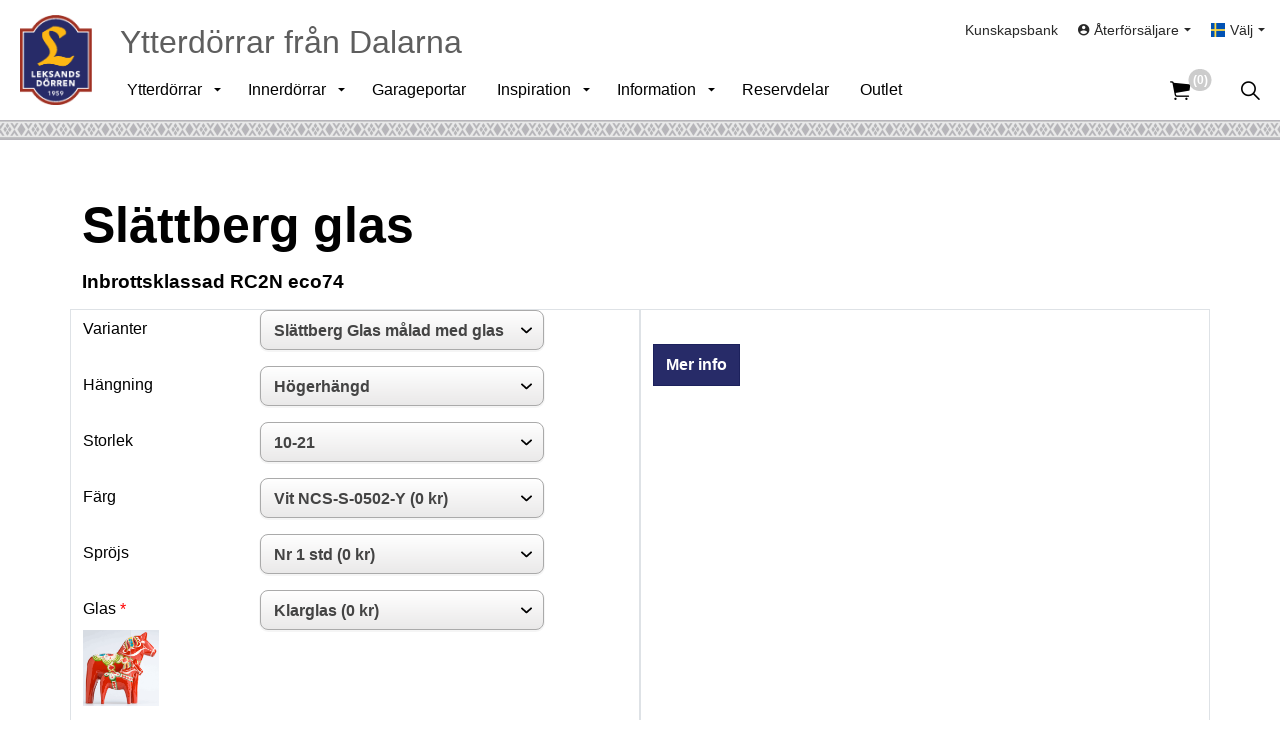

--- FILE ---
content_type: text/html; charset=utf-8
request_url: https://www.leksandsdorren.se/ytterdorrar/serie-trend/slattberg-glas-malad-med-glas/
body_size: 19709
content:
<!DOCTYPE html>
<html dir="ltr" lang="sv" class="no-js usn">
<head>
            <!-- Google Tag Manager -->
        <link rel="dns-prefetch" href="//www.googletagmanager.com">

    <!-- Google Fonts -->
<link rel="dns-prefetch" href="//fonts.googleapis.com">
<link rel="preconnect" href="//fonts.googleapis.com" crossorigin>
<link rel="dns-prefetch" href="//fonts.gstatic.com">
<link rel="preconnect" href="//fonts.gstatic.com" crossorigin>

<!-- Google -->
<link rel="dns-prefetch" href="//www.gstatic.com">
<link rel="preconnect" href="//www.gstatic.com" crossorigin>
<link rel="dns-prefetch" href="//www.google.com">
<link rel="preconnect" href="//www.google.com" crossorigin>
<link rel="dns-prefetch" href="//www.googletagmanager.com">
<link rel="preconnect" href="//www.googletagmanager.com" crossorigin>

<!-- CDN -->
<link rel="dns-prefetch" href="//leksandsdorren.azureedge.net">
<link rel="preconnect" href="//leksandsdorren.azureedge.net" crossorigin>


<!-- Icons -->
<!--
<link rel="preload" href="/css/uskinned/icons/ionicons.woff2?v=4.5.4" as="font" type="font/woff2" crossorigin>
<link rel="preload" href="/css/uskinned/icons/ionicons.woff?v=4.5.4" as="font" type="font/woff" crossorigin>
-->

    <meta charset="utf-8">
    <meta name="viewport" content="width=device-width, initial-scale=1, shrink-to-fit=no, maximum-scale=2">
        <link rel="canonical" href="https://www.leksandsdorren.se/ytterdorrar/serie-trend/slattberg-glas-malad-med-glas/" />
    <title>Ytterd&#xF6;rrar | Sl&#xE4;ttberg Glas m&#xE5;lad med glas | Leksandsd&#xF6;rren&#xAE;</title>
    <meta name="description" content="Ytterd&#xF6;rren Sl&#xE4;ttberg Glas m&#xE5;lad med glas &#xE4;r en d&#xF6;rr i Serie Trend. Svensktillverkade ytterd&#xF6;rrar. H&#xE4;r kan du konfigurera och finna din ytterd&#xF6;rr.">
            <link rel="alternate" hreflang="sv-se" href="https://www.leksandsdorren.se/ytterdorrar/serie-trend/slattberg-glas-malad-med-glas/" />
    <meta name="twitter:card" content="summary_large_image" />
    <meta property="og:type" content="website">
    <meta property="og:title" content="Ytterd&#xF6;rrar | Sl&#xE4;ttberg Glas m&#xE5;lad med glas | Leksandsd&#xF6;rren&#xAE;" />
    <meta property="og:image" content="https://leksandsdorren.azureedge.net/media/21133/leksandsdorren_transparent.png" />
    <meta property="og:url" content="https://www.leksandsdorren.se/ytterdorrar/serie-trend/slattberg-glas-malad-med-glas/" />
    <meta property="og:description" content="Ytterd&#xF6;rren Sl&#xE4;ttberg Glas m&#xE5;lad med glas &#xE4;r en d&#xF6;rr i Serie Trend. Svensktillverkade ytterd&#xF6;rrar. H&#xE4;r kan du konfigurera och finna din ytterd&#xF6;rr." />
    <meta property="og:site_name" content="Leksandsd&#xF6;rren" />
    <meta name="robots" content="index,follow">

    




    <link href="/sb/sitebuilder-ltr-css-bundle.css.v360b2458b30393e9976333b96660eeb977a6764b" media="screen" rel="stylesheet" />
<link href="/sb/sitebuilder-css-bundle.css.v360b2458b30393e9976333b96660eeb977a6764b" media="screen" rel="stylesheet" />
<link href="/sb/sitebuilder-css-small-bundle.css.v360b2458b30393e9976333b96660eeb977a6764b" media="screen and (min-width:0) and (max-width:991px)" rel="stylesheet" />
<link href="/sb/sitebuilder-css-large-bundle.css.v360b2458b30393e9976333b96660eeb977a6764b" media="screen and (min-width:992px)" rel="stylesheet" />
<link rel="stylesheet" media="screen" href="/uSkinned/css/generated/3cc012f2-ea9f-4b20-a540-c1b0381542c0.css?version=638400627032230000" />
<link href="/sb/sitebuilder-css-prnt-bundle.css.v360b2458b30393e9976333b96660eeb977a6764b" media="print" rel="stylesheet" />


            <link rel="shortcut icon" type="image/png" href="https://leksandsdorren.azureedge.net/media/fzcnhv5b/favicon-32x32.png?width=32&amp;height=32">
        <link rel="apple-touch-icon" sizes="57x57" type="image/png" href="https://leksandsdorren.azureedge.net/media/fzcnhv5b/favicon-32x32.png?width=57&amp;height=57">
        <link rel="apple-touch-icon" sizes="60x60" type="image/png" href="https://leksandsdorren.azureedge.net/media/fzcnhv5b/favicon-32x32.png?width=60&amp;height=60">
        <link rel="apple-touch-icon" sizes="72x72" type="image/png" href="https://leksandsdorren.azureedge.net/media/fzcnhv5b/favicon-32x32.png?width=72&amp;height=72">
        <link rel="apple-touch-icon" sizes="76x76" type="image/png" href="https://leksandsdorren.azureedge.net/media/fzcnhv5b/favicon-32x32.png?width=76&amp;height=76">
        <link rel="apple-touch-icon" sizes="114x114" type="image/png" href="https://leksandsdorren.azureedge.net/media/fzcnhv5b/favicon-32x32.png?width=114&amp;height=114">
        <link rel="apple-touch-icon" sizes="120x120" type="image/png" href="https://leksandsdorren.azureedge.net/media/fzcnhv5b/favicon-32x32.png?width=120&amp;height=120">
        <link rel="apple-touch-icon" sizes="144x144" type="image/png" href="https://leksandsdorren.azureedge.net/media/fzcnhv5b/favicon-32x32.png?width=144&amp;height=144">
        <link rel="apple-touch-icon" sizes="152x152" type="image/png" href="https://leksandsdorren.azureedge.net/media/fzcnhv5b/favicon-32x32.png?width=152&amp;height=152">
        <link rel="apple-touch-icon" sizes="180x180" type="image/png" href="https://leksandsdorren.azureedge.net/media/fzcnhv5b/favicon-32x32.png?width=180&amp;height=180">
        <link rel="icon" sizes="16x16" type="image/png" href="https://leksandsdorren.azureedge.net/media/fzcnhv5b/favicon-32x32.png?width=16&amp;height=16">
        <link rel="icon" sizes="32x32" type="image/png" href="https://leksandsdorren.azureedge.net/media/fzcnhv5b/favicon-32x32.png?width=32&amp;height=32">
        <link rel="icon" sizes="96x96" type="image/png" href="https://leksandsdorren.azureedge.net/media/fzcnhv5b/favicon-32x32.png?width=96&amp;height=96">
        <link rel="icon" sizes="192x192" type="image/png" href="https://leksandsdorren.azureedge.net/media/fzcnhv5b/favicon-32x32.png?width=192&amp;height=192">
        <meta name="msapplication-square70x70logo" content="https://leksandsdorren.azureedge.net/media/fzcnhv5b/favicon-32x32.png?width=70&height=70" />
        <meta name="msapplication-square150x150logo" content="https://leksandsdorren.azureedge.net/media/fzcnhv5b/favicon-32x32.png?width=150&height=150" />
        <meta name="msapplication-wide310x150logo" content="https://leksandsdorren.azureedge.net/media/fzcnhv5b/favicon-32x32.png?width=310&height=150" />
        <meta name="msapplication-square310x310logo" content="https://leksandsdorren.azureedge.net/media/fzcnhv5b/favicon-32x32.png?width=310&height=310" />

    
            <!-- Google Tag Manager -->
        <script>
        (function(w,d,s,l,i){w[l]=w[l]||[];w[l].push({'gtm.start':
        new Date().getTime(),event:'gtm.js'});var f=d.getElementsByTagName(s)[0],
        j=d.createElement(s),dl=l!='dataLayer'?'&l='+l:'';j.async=true;j.src=
        'https://www.googletagmanager.com/gtm.js?id='+i+dl;f.parentNode.insertBefore(j,f);
        })(window,document,'script','dataLayer','GTM-MJ9S2QP');</script>
        <!-- End Google Tag Manager -->

    
</head>
<body 
    
 class="body-bg body-bg-solid header-04-lg header-01-sm show_header-on-scroll-lg show_header-on-scroll-sm directional-icons-triangle           main-navigation-underline-link-hover  secondary-navigation-underline-link-hover  content-underline-link-hover  footer-underline-link-hover    "

>

            <!-- Google Tag Manager (noscript) -->
        <noscript>
            <iframe src="https://www.googletagmanager.com/ns.html?id=GTM-MJ9S2QP"
                    height="0" width="0" style="display:none;visibility:hidden"></iframe>
        </noscript>
        <!-- End Google Tag Manager (noscript) -->



    <!-- Skip links -->
    <a class="skip-to-content" id="skip-to-content-link" href="#site-content">G&#xE5; till inneh&#xE5;ll</a>
    <a class="skip-to-content" id="skip-to-footer-link" href="#site-footer">G&#xE5; till sidfot</a>
    <!--// Skip links -->

    <!-- Site -->
    <div id="site">

        <!-- Header -->
            <header id="site-header" class="header-bg header-bg-solid" tabindex="-1">
        <div class="container-fluid">

            <div class="row">

                    <div id="logo" >
        <a href="/" title="Leksandsd&#xF6;rren">
                    <picture>
                            <source type="image/webp" srcset="https://leksandsdorren.azureedge.net/media/o4kbfav3/leksandsdorren_transparent.png?format=webp">
                        <img src="https://leksandsdorren.azureedge.net/media/o4kbfav3/leksandsdorren_transparent.png" alt="">
                    </picture>
            <span>Leksandsd&#xF6;rren</span>
        </a>
    </div>


                <div id="banner">
                    <span class="banner">
                        Ytterd&#xF6;rrar fr&#xE5;n Dalarna
                    </span>
                </div>

                    <!-- Expand -->
                    <button id="burgerNavStyle" class="expand-header expand-3-bars expand-uneven-lines expand-active-cross" type="button" aria-expanded="false" aria-label="Expandera huvud">
                        <span>Meny</span>
                    </button>
                    <!--// Expand -->

                <!-- Main navigation -->
                        <nav aria-label="Huvudsida" class="main nav-dropdown navigation-dropdown-bg navigation-dropdown-bg-solid">
            <ul >
                        <li  class="has-child ">
                            <span>
                                <a href="https://www.leksandsdorren.se/ytterdorrar/"  >Ytterdörrar</a>
                            </span>

                                <button class="expand-subpages" type="button" aria-expanded="false" aria-label="Expandera undersidor Ytterdörrar">
                                    <span aria-hidden="true">Expandera undersidor Ytterdörrar</span>
                                </button>
            <ul  class="multi-col">
                        <li  class="no-child ">
                            <span>
                                <a href="https://www.leksandsdorren.se/ytterdorrar/"  >Översikt Ytterdörrar</a>
                            </span>

                        </li>
                        <li  class="no-child ">
                            <span>
                                <a href="https://www.leksandsdorren.se/pardorrar/"  >Pardörrar</a>
                            </span>

                        </li>
                        <li  class="no-child ">
                            <span>
                                <a href="https://www.leksandsdorren.se/ytterdorrar/serie-trend/"  >Enkeldörrar Serie Trend</a>
                            </span>

                        </li>
                        <li  class="no-child ">
                            <span>
                                <a href="https://www.leksandsdorren.se/ytterdorrar/serie-tidlos/"  >Enkeldörrar Serie Tidlös</a>
                            </span>

                        </li>
                        <li  class="no-child ">
                            <span>
                                <a href="https://www.leksandsdorren.se/ytterdorrar/serie-tradition/"  >Enkeldörrar Serie Tradition</a>
                            </span>

                        </li>
                        <li  class="no-child ">
                            <span>
                                <a href="https://www.leksandsdorren.se/ytterdorrar/serie-leksand/"  >Serie Leksand</a>
                            </span>

                        </li>
                        <li  class="no-child ">
                            <span>
                                <a href="https://www.leksandsdorren.se/ytterdorrar/serie-classic/"  >Serie Classic</a>
                            </span>

                        </li>
                        <li  class="no-child ">
                            <span>
                                <a href="https://www.leksandsdorren.se/ytterdorrar/ytterdorrar-pa-lager/"  >Ytterdörrar på lager</a>
                            </span>

                        </li>
                        <li  class="no-child ">
                            <span>
                                <a href="https://www.leksandsdorren.se/ytterdorrar/overljus-sidoljus/"  >Sidoljus & Överljus</a>
                            </span>

                        </li>
                        <li  class="has-child ">
                            <span>
                                <a href="https://www.leksandsdorren.se/ytterdorrar/tillval/"  >Tillval</a>
                            </span>

                                <button class="expand-subpages" type="button" aria-expanded="false" aria-label="Expandera undersidor Tillval">
                                    <span aria-hidden="true">Expandera undersidor Tillval</span>
                                </button>
            <ul >
                        <li  class="no-child ">
                            <span>
                                <a href="https://www.leksandsdorren.se/ytterdorrar/tillval/kulor/"  >Kulör</a>
                            </span>

                        </li>
                        <li  class="no-child ">
                            <span>
                                <a href="https://www.leksandsdorren.se/ytterdorrar/tillval/design-insida/"  >Design insida</a>
                            </span>

                        </li>
                        <li  class="no-child ">
                            <span>
                                <a href="https://www.leksandsdorren.se/ytterdorrar/tillval/sprojs/"  >Spröjs</a>
                            </span>

                        </li>
                        <li  class="no-child ">
                            <span>
                                <a href="https://www.leksandsdorren.se/ytterdorrar/tillval/glas/"  >Glas</a>
                            </span>

                        </li>
                        <li  class="no-child ">
                            <span>
                                <a href="https://www.leksandsdorren.se/ytterdorrar/tillval/gangjarn/"  >Gångjärn</a>
                            </span>

                        </li>
                        <li  class="no-child ">
                            <span>
                                <a href="https://www.leksandsdorren.se/ytterdorrar/tillval/handtag/"  >Handtag</a>
                            </span>

                        </li>
                        <li  class="no-child ">
                            <span>
                                <a href="https://www.leksandsdorren.se/ytterdorrar/tillval/yale-durus/"  >Yale Durus</a>
                            </span>

                        </li>
                        <li  class="no-child ">
                            <span>
                                <a href="https://www.leksandsdorren.se/ytterdorrar/tillval/cylinderpaket-och-behor/"  >Cylinderpaket och behör</a>
                            </span>

                        </li>
                        <li  class="no-child ">
                            <span>
                                <a href="https://www.leksandsdorren.se/ytterdorrar/tillval/foder/"  >Foder</a>
                            </span>

                        </li>
                        <li  class="no-child ">
                            <span>
                                <a href="https://www.leksandsdorren.se/ytterdorrar/tillval/lagenergi/"  >Lågenergi</a>
                            </span>

                        </li>
                        <li  class="no-child ">
                            <span>
                                <a href="https://www.leksandsdorren.se/ytterdorrar/tillval/brand-roktathet-sakerhet-och-ljud/"  >Brand- & röktäthet, säkerhet och ljud</a>
                            </span>

                        </li>
            </ul>
                        </li>
                        <li  class="no-child ">
                            <span>
                                <a href="https://www.leksandsdorren.se/ytterdorrar/bast-i-test/"  >Bäst i test</a>
                            </span>

                        </li>
                        <li  class="no-child ">
                            <span>
                                <a href="https://www.leksandsdorren.se/katalog/"  >Katalog</a>
                            </span>

                        </li>
                        <li  class="no-child ">
                            <span>
                                <a href="https://www.leksandsdorren.se/ytterdorrar/teknisk-information/"  >Teknisk information</a>
                            </span>

                        </li>
            </ul>
                        </li>
                        <li  class="has-child ">
                            <span>
                                <a href="https://www.leksandsdorren.se/innerdorrar/"  >Innerdörrar</a>
                            </span>

                                <button class="expand-subpages" type="button" aria-expanded="false" aria-label="Expandera undersidor Innerdörrar">
                                    <span aria-hidden="true">Expandera undersidor Innerdörrar</span>
                                </button>
            <ul >
                        <li  class="no-child ">
                            <span>
                                <a href="https://www.leksandsdorren.se/innerdorrar/"  >Översikt Innerdörrar</a>
                            </span>

                        </li>
                        <li  class="no-child ">
                            <span>
                                <a href="https://www.leksandsdorren.se/innerdorrar/enkeldorrar/"  >Enkeldörrar</a>
                            </span>

                        </li>
                        <li  class="no-child ">
                            <span>
                                <a href="https://www.leksandsdorren.se/innerdorrar/parinnerdorrar/"  >Parinnerdörrar</a>
                            </span>

                        </li>
                        <li  class="no-child ">
                            <span>
                                <a href="https://www.leksandsdorren.se/innerdorrar/innerdorrar-pa-lager/"  >Innerdörrar på lager</a>
                            </span>

                        </li>
                        <li  class="has-child ">
                            <span>
                                <a href="https://www.leksandsdorren.se/innerdorrar/tillval/"  >Tillval</a>
                            </span>

                                <button class="expand-subpages" type="button" aria-expanded="false" aria-label="Expandera undersidor Tillval">
                                    <span aria-hidden="true">Expandera undersidor Tillval</span>
                                </button>
            <ul >
                        <li  class="no-child ">
                            <span>
                                <a href="https://www.leksandsdorren.se/innerdorrar/tillval/handtag/"  >Handtag</a>
                            </span>

                        </li>
            </ul>
                        </li>
                        <li  class="no-child ">
                            <span>
                                <a href="https://www.leksandsdorren.se/innerdorrar/teknisk-information/"  >Teknisk information</a>
                            </span>

                        </li>
                        <li  class="no-child ">
                            <span>
                                <a href="https://www.leksandsdorren.se/katalog/"  >Katalog</a>
                            </span>

                        </li>
            </ul>
                        </li>
                        <li  class="no-child ">
                            <span>
                                <a href="https://www.leksandsdorren.se/garageportar/"  >Garageportar</a>
                            </span>

                        </li>
                        <li  class="has-child ">
                            <span>
                                <a href="https://www.leksandsdorren.se/inspiration/"  >Inspiration</a>
                            </span>

                                <button class="expand-subpages" type="button" aria-expanded="false" aria-label="Expandera undersidor Inspiration">
                                    <span aria-hidden="true">Expandera undersidor Inspiration</span>
                                </button>
            <ul >
                        <li  class="has-child ">
                            <span>
                                <a href="https://www.leksandsdorren.se/inspiration/inspiration-ytterdorrar/"  >Inspiration ytterdörrar</a>
                            </span>

                                <button class="expand-subpages" type="button" aria-expanded="false" aria-label="Expandera undersidor Inspiration ytterdörrar">
                                    <span aria-hidden="true">Expandera undersidor Inspiration ytterdörrar</span>
                                </button>
            <ul >
                        <li  class="no-child ">
                            <span>
                                <a href="https://www.leksandsdorren.se/inspiration/inspiration-ytterdorrar/fler-enkeldorrar/"  >Enkeldörrar</a>
                            </span>

                        </li>
                        <li  class="no-child ">
                            <span>
                                <a href="https://www.leksandsdorren.se/inspiration/inspiration-ytterdorrar/fler-pardorrar/"  >Pardörrar</a>
                            </span>

                        </li>
                        <li  class="no-child ">
                            <span>
                                <a href="https://www.leksandsdorren.se/inspiration/inspiration-ytterdorrar/fler-garageportar/"  >Garageportar</a>
                            </span>

                        </li>
                        <li  class="no-child ">
                            <span>
                                <a href="https://www.leksandsdorren.se/inspiration/inspiration-ytterdorrar/ovrigt/"  >Övrigt</a>
                            </span>

                        </li>
            </ul>
                        </li>
                        <li  class="no-child ">
                            <span>
                                <a href="https://www.leksandsdorren.se/inspiration/inspiration-innerdorrar/"  >Inspiration innerdörrar</a>
                            </span>

                        </li>
                        <li  class="no-child ">
                            <span>
                                <a href="https://www.leksandsdorren.se/inspiration/specialytterdorrar-ritningar/"  >Specialytterdörrar -ritningar</a>
                            </span>

                        </li>
                        <li  class="no-child ">
                            <span>
                                <a href="https://www.leksandsdorren.se/inspiration/anpassade-dorrar-3d-bilder/"  >Anpassade dörrar -3D</a>
                            </span>

                        </li>
            </ul>
                        </li>
                        <li  class="has-child ">
                            <span>
                                <a href="javascript: void"  >Information</a>
                            </span>

                                <button class="expand-subpages" type="button" aria-expanded="false" aria-label="Expandera undersidor Information">
                                    <span aria-hidden="true">Expandera undersidor Information</span>
                                </button>
            <ul  class="multi-col">
                        <li  class="no-child ">
                            <span>
                                <a href="https://www.leksandsdorren.se/information/om-foretaget/"  >Om företaget</a>
                            </span>

                        </li>
                        <li  class="no-child ">
                            <span>
                                <a href="https://www.leksandsdorren.se/information/nyheter/"  >Nyheter</a>
                            </span>

                        </li>
                        <li  class="no-child ">
                            <span>
                                <a href="https://www.leksandsdorren.se/katalog/"  >Katalog</a>
                            </span>

                        </li>
                        <li  class="no-child ">
                            <span>
                                <a href="https://www.leksandsdorren.se/information/aktuell-leveransvecka/"  >Aktuell leveransvecka</a>
                            </span>

                        </li>
                        <li  class="no-child ">
                            <span>
                                <a href="https://www.leksandsdorren.se/information/garanti/"  >Garanti</a>
                            </span>

                        </li>
                        <li  class="no-child ">
                            <span>
                                <a href="https://www.leksandsdorren.se/aterforsaljare/"  >Sök Återförsäljare</a>
                            </span>

                        </li>
                        <li  class="no-child ">
                            <span>
                                <a href="https://www.leksandsdorren.se/information/faq/"  >FAQ</a>
                            </span>

                        </li>
                        <li  class="no-child ">
                            <span>
                                <a href="https://www.leksandsdorren.se/information/kopevillkor/"  >Köpevillkor</a>
                            </span>

                        </li>
                        <li  class="no-child ">
                            <span>
                                <a href="https://www.leksandsdorren.se/information/integritetspolicy/"  >Integritetspolicy</a>
                            </span>

                        </li>
                        <li  class="no-child ">
                            <span>
                                <a href="https://www.leksandsdorren.se/information/cookie-policy/"  >Cookie Policy</a>
                            </span>

                        </li>
                        <li  class="no-child ">
                            <span>
                                <a href="https://www.leksandsdorren.se/press/"  >Press</a>
                            </span>

                        </li>
                        <li  class="no-child ">
                            <span>
                                <a href="https://www.leksandsdorren.se/kontakta-oss/"  >Kontakta oss</a>
                            </span>

                        </li>
                        <li  class="no-child ">
                            <span>
                                <a href="https://www.leksandsdorren.se/information/10-skal-att-valja-en-ytterdorr-fran-leksandsdorren/"  >10 skäl att välja en ytterdörr från oss</a>
                            </span>

                        </li>
            </ul>
                        </li>
                        <li  class="no-child ">
                            <span>
                                <a href="https://www.leksandsdorren.se/reservdelar/"  >Reservdelar</a>
                            </span>

                        </li>
                        <li  class="no-child ">
                            <span>
                                <a href="https://www.leksandsdorren.se/outlet/"  >Outlet</a>
                            </span>

                        </li>
            </ul>
        </nav>



                <!--// Main navigation -->
                <!-- Secondary navigation -->
                        <nav aria-label="Andra" class="secondary nav-dropdown navigation-dropdown-bg navigation-dropdown-bg-solid">
            <ul>
                            <li><span><a href="https://www.leksandsdorren.se/kunskapsbank/"  >Kunskapsbank</a></span></li>
                    <li class="dropdown">
                        <a href="#" class="dropdown-toggle" id="myAccountDropdown" data-bs-toggle="dropdown" aria-haspopup="true" aria-expanded="false"><i class="icon usn_ion-md-contact before"></i><span>&#xC5;terf&#xF6;rs&#xE4;ljare</span></a>
                        <div class="dropdown-menu dropdown-menu-right" aria-labelledby="myAccountDropdown">
                                    <a class="dropdown-item" href="https://www.leksandsdorren.se/login/"  ><i class="icon usn_ion-md-log-in before"></i>Logga in</a>
                        </div>
                    </li>

                        <li class="language-selector dropdown">
                            <a href="#" class="dropdown-toggle" id="languageDropdown" data-bs-toggle="dropdown" aria-haspopup="true" aria-expanded="false"><img class="lazyload" src="https://leksandsdorren.azureedge.net/media/5nfbobg2/se.svg" alt="Sverige"><span>V&#xE4;lj</span></a>
                            <div class="dropdown-menu dropdown-menu-right" aria-labelledby="languageDropdown"> <a class="dropdown-item" href="/en"  ><img class="lazyload" src="https://leksandsdorren.azureedge.net/media/a33pcdzz/gb.svg" alt="English"><span>English</span></a></div>
                        </li>
            </ul>
        </nav>

                <!--// Secondary navigation -->
                <!-- CTA Links -->
                
                <!--// CTA Links -->
                <!-- Site search -->
                    <div class="form site-search-form site-search" aria-label="S&#xF6;k site">
            <form role="search" action="/search/" method="get" name="searchForm">
                <fieldset>
                    <div class="form-group">
                        <input type="text" class="form-control" name="search_field" aria-label="S&#xF6;k p&#xE5; webbplatsen" placeholder="S&#xF6;k p&#xE5; webbplatsen" value="">
                    </div>
                    <button type="submit" role="button" aria-label="S&#xF6;k" class="btn base-btn-bg base-btn-bg-solid base-btn-text base-btn-borders btn-search">
                        <span></span>
                        <i aria-hidden="true" class="icon usn_ion-ios-search"></i>
                    </button>
                </fieldset>
            </form>
            <button class="expand-search" data-bs-toggle="collapse" type="button" aria-expanded="false" aria-label="Expandera s&#xF6;k ">
                <em>Expandera s&#xF6;k</em>
                <i aria-hidden="true" class="icon usn_ion-ios-search search-icon"></i>
                <i aria-hidden="true" class="icon usn_ion-md-close close-icon"></i>
            </button>
        </div>

                <!--// Site search -->

                    <!-- Shop - Ecwid Cart -->
                    <nav class="shopping-cart ecwid-cart" aria-label="Kundvagn">
                        <a href="/varukorg/">
                            <i class="icon usn_ion-ios-cart"></i>
                            <span class="d-none">Cart</span>
                            <div data-responsive="false" class="ec-cart-widget"><span class="amount">
    <div>
    (0)
    </div>
</span></div>
                        </a>
                    </nav>
                    <!--// Shop - Ecwid Cart -->

            </div>

        </div>
        <div id="lsdborder"></div>
    </header>


        <!--// Header -->
        <!-- Content -->
        <main id="site-content" tabindex="-1">

            
            















    <script>

            // Create JS function to update variant info dynamically
        var updateProductVariantInfo = function () {

                // Convert selected values into a key value collection
                var attributeValues = Array.from($("select[data-attribute]")).map(function (el) {
                    return {
                        key: el.dataset.attribute,
                        value: el.value
                    }
                });

                var attributeHandtagValues = Array.from($("select[data-additionhandtagvar]")).map(function (el) {
                    if (el.value) {
                        return {
                            key: el.dataset.additionhandtagvar,
                            value: el.value
                        }
                    }
                });

                var attributeBeslagValues = Array.from($("select[data-additionbeslagvar]")).map(function (el) {
                    if (el.value) {
                        return {
                            key: el.dataset.additionbeslagvar,
                            value: el.value
                        }
                    }
                });

                // Convert selected values into a key value collection
                var additionValues = Array.from($("select[data-addition]")).map(function (el) {
                    return {
                        key: el.dataset.addition,
                        value: el.value
                    }
                });

                attributeHandtagValues = attributeHandtagValues.filter(notUndefined => notUndefined !== undefined);
                attributeBeslagValues = attributeBeslagValues.filter(notUndefined => notUndefined !== undefined);

                var glasIdvalue = $("#glasId").val();
                var sprojsIdvalue = $("#sprojsId").val();
                var designIdIdvalue = $("#designId").val();
                var handtagIdvalue = $("#handtagId").val();
                var cylinderIdvalue = $("#beslagId").val();
                var gangjarnIdvalue = $("#gangjarnId").val();
                var tvaIdvalue = $("#tvafargId").val();
                if (attributeValues['color'] != null) {
                    if (attributeValues['color'] == 'vit') {
                        tvaIdvalue == null;
                    }
                }
                var sparkplatIdvalue = $("#sparkplatId").val();

                // Construct the post data to pass to the API controller
                var postData = {
                    productNodeId: 6005,
                    attributes: attributeValues,
                    additions: additionValues,
                    glasId: glasIdvalue,
                    sprojsId: sprojsIdvalue,
                    designId: designIdIdvalue,
                    handtagId: handtagIdvalue,
                    cylinderId: cylinderIdvalue,
                    gangjarnId: gangjarnIdvalue,
                    tvaId: tvaIdvalue,
                    sparkplatId: sparkplatIdvalue,
                    handtagattributes: attributeHandtagValues,
                    beslagattributes: attributeBeslagValues
                }

                $("#additionValues").val(JSON.stringify(additionValues));

                // Disable the add to cart button while loading
                $("#add-to-cart").prop('disabled', true).css({ opacity: 0.2 });

                $("#variant").prop('disabled', true);
                $("#hangning").prop('disabled', true);
                $("#storlek").prop('disabled', true);
                $("#color").prop('disabled', true);

                $("#glasId").prop('disabled', true);
                $("#sprojsId").prop('disabled', true);
                $("#designId").prop('disabled', true);
                $("#handtagId").prop('disabled', true);
                $("#beslagId").prop('disabled', true);
                $("#gangjarnId").prop('disabled', true);
                $("#tvafargId").prop('disabled', true);
                $("#sparkplatId").prop('disabled', true);

                // Fetch the variant data for the given attribute combination and update the UI accordingly
                $.post("/umbraco/api/productapi/getproductvariant", postData, function (data, status, xhr) {
                    if (data) {
                        $(".data-variant-price").text(data.priceFormatted + " " + "inkl. moms");
                        if(data.productOrderType == "Lager")
                        {
                            $("#productOrderTypeText").children('strong').eq(0).text("Lagervara");
                            $("#productOrderTypeText").removeClass('productOrderType_Production').addClass('productOrderType_Stock');
                            $("#productOrderDelivery").text("Levereras normalt inom 2-5 vardagar.");
                        }
                        else
                        {
                            $("#productOrderTypeText").children('strong').eq(0).text("Tillverkningsvara");
                            $("#productOrderTypeText").removeClass('productOrderType_Stock').addClass('productOrderType_Production');
                            $("#productOrderDelivery").text("Levereras normalt inom 6-8 veckor.");
                        }
                        $("[name=productOrderType]").val(data.productOrderType);
                        $("[name=productVariantReference]").val(data.productVariantReference);
                        $(".data-variant-description").html(data.description);
                        $(".product-image").attr("src", data.imageUrl);
                        $(".productImage a").attr("href", data.orgImageUrl);

                        $("#add-to-cart").prop('disabled', false).css({ opacity: 1 });

                        $("#variant").prop('disabled', false);
                        $("#hangning").prop('disabled', false);
                        $("#storlek").prop('disabled', false);
                        $("#color").prop('disabled', false);

                        $("#glasId").prop('disabled', false);
                        $("#sprojsId").prop('disabled', false);
                        $("#designId").prop('disabled', false);
                        $("#handtagId").prop('disabled', false);
                        $("#beslagId").prop('disabled', false);
                        $("#gangjarnId").prop('disabled', false);
                        $("#tvafargId").prop('disabled', false);
                        $("#sparkplatId").prop('disabled', false);


                        var lblSprojs = document.getElementById("lblSprojs");
                        var lblColor = document.getElementById("lblColor");
                        var lblHangning = document.getElementById("lblHangning");
                        var affectSiceOfImage = "False";
                        var lblSize = document.getElementById("lblSize");

                        if (data.variantHasImage) {
                            if(lblColor != null)
                                lblColor.classList.remove("noAffectImage");
                            if(lblSprojs != null)
                                lblSprojs.classList.remove("noAffectImage");
                            if(lblHangning != null)
                                lblHangning.classList.remove("noAffectImage");

                            if (affectSiceOfImage == "True") {
                                if(lblSize != null)
                                    lblSize.classList.remove("noAffectImage");
                            }
                            else {
                                if (lblSize != null)
                                    lblSize.classList.add("noAffectImage");
                            }
                        }
                        else
                        {
                            if (lblColor != null)
                                lblColor.classList.add("noAffectImage");
                            if (lblSprojs != null)
                                lblSprojs.classList.add("noAffectImage");
                            if (lblHangning != null)
                                lblHangning.classList.add("noAffectImage");
                            if (lblSize != null)
                                lblSize.classList.add("noAffectImage");
                        }


                    } else {
                        $(".data-variant-price").text("Unavailable");
                        $("[name=productVariantReference]").val("");
                        $(".data-variant-description").html("");
                        $(".product-image").attr("src", $(".product-image").data("defaultUrl"));
                    }
                });

                if ($("#color").val() === 'valfri') {
                    $("#valfriColor").show();
                }
                else {
                    $("#valfriColor").hide();
                }

                if ($("#color").val() !== 'vit') {
                    $("#tvafargsmalning").show();
                    $("#tvafargsmalningchk").show();

                }
                else {
                    $("#tvafargsmalning").hide();
                    $("#tvafargsmalningchk").hide();
                    $("#tvafargId").prop('selectedIndex', 0);
                }

                $("#glasimg").attr("src", $("#glasId").find(':selected').attr('data-thumbnail'));
                $("#handtagimg").attr("src", $("#handtagId").find(':selected').attr('data-thumbnail'));
                $("#ganjarnimg").attr("src", $("#gangjarnId").find(':selected').attr('data-thumbnail'));
                $("#cylinderimg").attr("src", $("#cylinderId").find(':selected').attr('data-thumbnail'));
                $("#designimg").attr("src", $("#designId").find(':selected').attr('data-thumbnail'));
                $("#sparkplatimg").attr("src", $("#sparkplatId").find(':selected').attr('data-thumbnail'));


                return false;
            }
        var updateHandtagVariantInfo = function () {

            //  const notUndefined = anyValue => typeof anyValue !== 'undefined'
            // Convert selected values into a key value collection
            var attributeValues = Array.from($("select[data-additionhandtagvar]")).map(function (el) {
                if (el.value) {
                    return {
                        key: el.dataset.additionhandtagvar,
                        value: el.value
                    }
                }
            });
            attributeValues = attributeValues.filter(notUndefined => notUndefined !== undefined);


            var handtagId = $("#handtagId");

            // Construct the post data to pass to the API controller
            var postData = {
                productNodeId: handtagId[0].value,
                attributes: attributeValues,
            }

            $("#additionValues").val(JSON.stringify(additionValues));

            // Disable the add to cart button while loading
            $("#add-to-cart").prop('disabled', true).css({ opacity: 0.2 });

            $("#handtagmaterialId").prop('disabled', true);

            // Fetch the variant data for the given attribute combination and update the UI accordingly
            $.post("/umbraco/api/productapi/GetHandtagVariant", postData, function (data, status, xhr) {
                if (data) {
                    $("#add-to-cart").prop('disabled', false).css({ opacity: 1 });
                    $("#handtagmaterialId").prop('disabled', false);
                    $("[name=productHandtagReference]").val(data.productReference);
                    $("[name=productHandtagVariantReference]").val(data.productVariantReference);
                    var selectElem = document.getElementById("handtagId");
                    selectElem.options[selectElem.selectedIndex].textContent = data.productName + " (" + data.priceFormatted + ")";

                    $("#handtagimg").attr("src", data.imageUrl);
                }
            });

            updateProductVariantInfo();


            return false;
        }
        var getHandtagVariantInfo = function () {

            // Convert selected values into a key value collection
            var attributeValues = Array.from($("select[data-additionhandtag]")).map(function (el) {
                return {
                    key: el.dataset.attribute,
                    value: el.value
                }
            });

            var handtagId = $("#handtagId");

            // Construct the post data to pass to the API controller
            var postData = {
                productNodeId: handtagId[0].value,
                attributes: attributeValues,
            }

            $("#additionValues").val(JSON.stringify(additionValues));

            // Disable the add to cart button while loading
            $("#add-to-cart").prop('disabled', true).css({ opacity: 0.2 });
            $("#handtagmaterialId").prop('disabled', true);

            // Fetch the variant data for the given attribute combination and update the UI accordingly
            $.post("/umbraco/api/productapi/gethandtag", postData, function (data, status, xhr) {
                if (data) {
                    $("#add-to-cart").prop('disabled', false).css({ opacity: 1 });
                    $("#handtagmaterialId").prop('disabled', false);
                    $("[name=productHandtagReference]").val(data.productReference);
                    $("[name=productHandtagVariantReference]").val(data.productVariantReference);

                    var selectMaterial = document.getElementById("handtagmaterialId");
                    var divHandtagMaterial = document.getElementById("divHandtagmaterial");
                    var optionsMat = document.querySelectorAll('#handtagmaterialId option');
                    optionsMat.forEach(o => o.remove());

                    if (data.material.length > 0) {
                        divHandtagMaterial.style.display = "flex";
                        for (var i = 0; i < data.material.length; i++) {
                            var mat = data.material[i];
                            var element = document.createElement("option");
                            element.innerText = mat.name;
                            element.value = mat.alias;
                            if (mat.isdefualt === true) {
                                element.selected = true;
                            }
                            selectMaterial.append(element);
                        }
                    }
                    else {
                        divHandtagMaterial.style.display = "none";
                    }

                    updateHandtagVariantInfo();
                }
            });


            return false;
        }

        var getBeslagVariantInfo = function () {

            // Convert selected values into a key value collection
            var attributeValues = Array.from($("select[data-additionbeslag]")).map(function (el) {
                return {
                    key: el.dataset.attribute,
                    value: el.value
                }
            });

            var beslagId = $("#beslagId");

            // Construct the post data to pass to the API controller
            var postData = {
                productNodeId: beslagId[0].value,
                attributes: attributeValues,
            }

            $("#additionValues").val(JSON.stringify(additionValues));

            // Disable the add to cart button while loading
            $("#add-to-cart").prop('disabled', true).css({ opacity: 0.2 });
            $("#beslagmaterialId").prop('disabled', true);

            var selectMaterial = document.getElementById("beslagmaterialId");
            var divBeslagMaterial = document.getElementById("divBeslagmaterial");

            // Fetch the variant data for the given attribute combination and update the UI accordingly
            $.post("/umbraco/api/productapi/getbeslag", postData, function (data, status, xhr) {
                if (data) {
                    $("#add-to-cart").prop('disabled', false).css({ opacity: 1 });
                    $("#beslagmaterialId").prop('disabled', false);
                    $("[name=productBeslagReference]").val(data.productReference);
                    $("[name=productBeslagVariantReference]").val(data.productVariantReference);

                    var optionsMat = document.querySelectorAll('#beslagmaterialId option');
                    optionsMat.forEach(o => o.remove());

                    if (data.material.length > 0) {
                        divBeslagMaterial.style.display = "flex";
                        for (var i = 0; i < data.material.length; i++) {
                            var mat = data.material[i];
                            var element = document.createElement("option");
                            element.innerText = mat.name;
                            element.value = mat.alias;
                            if (mat.isdefualt === true) {
                                element.selected = true;
                            }
                            selectMaterial.append(element);
                        }
                    }
                    else {
                        divBeslagMaterial.style.display = "none";
                    }

                    updateBeslagVariantInfo();
                }

            });


            return false;
        }

        var updateBeslagVariantInfo = function () {

            //  const notUndefined = anyValue => typeof anyValue !== 'undefined'
            // Convert selected values into a key value collection
            var attributeValues = Array.from($("select[data-additionbeslagvar]")).map(function (el) {
                if (el.value) {
                    return {
                        key: el.dataset.additionbeslagvar,
                        value: el.value
                    }
                }
            });
            attributeValues = attributeValues.filter(notUndefined => notUndefined !== undefined);


            var beslagId = $("#beslagId");

            // Construct the post data to pass to the API controller
            var postData = {
                productNodeId: beslagId[0].value,
                attributes: attributeValues,
            }

            $("#additionValues").val(JSON.stringify(additionValues));

            // Disable the add to cart button while loading
            $("#add-to-cart").prop('disabled', true).css({ opacity: 0.2 });

            $("#beslagmaterialId").prop('disabled', true);
            var selectElem = document.getElementById("beslagId");
            var divBeslagMaterial = document.getElementById("divBeslagmaterial");
            // Fetch the variant data for the given attribute combination and update the UI accordingly
            $.post("/umbraco/api/productapi/GetBeslagVariant", postData, function (data, status, xhr) {
                if (data) {
                    $("#add-to-cart").prop('disabled', false).css({ opacity: 1 });
                    $("#beslagmaterialId").prop('disabled', false);
                    $("[name=productBeslagReference]").val(data.productReference);
                    $("[name=productBeslagVariantReference]").val(data.productVariantReference);

                    selectElem.options[selectElem.selectedIndex].textContent = data.productName + " (" + data.priceFormatted + ")";

                    $("#beslagimg").attr("src", data.imageUrl);
                    $("#beslagDescription").html(data.description);
                    //Om beslagspaket
                    if (data.productReference == "6a95213a-68fc-4b9a-9bc3-feea7c0a0891" || data.productReference == "db9827e6-2836-493c-a15b-4ad361ee74b4") {
                        $("[name=productHandtagReference]").val(null);
                        $("[name=productHandtagVariantReference]").val(null);
                        var selectHandtagElem = document.getElementById("handtagId");
                        var selectHandtagMaterial = document.getElementById("handtagmaterialId");
                        var divHandtagMaterial = document.getElementById("divHandtagmaterial");
                        var optionsHandtagMat = document.querySelectorAll('#handtagmaterialId option');
                        if (selectHandtagElem != null) {
                            selectHandtagElem.selectedIndex = -1;
                            optionsHandtagMat.forEach(o => o.remove());
                            divHandtagMaterial.style.display = "none";
                            $("#handtagimg").attr("src", null);
                            $("#handtagId").val(null);
                            $("#accordionHandtag").hide();
                        }
                    }
                    else {
                        $("#accordionHandtag").show();
                    }
                }
                else {
                    $("[name=productBeslagReference]").val(null);
                    $("[name=productBeslagVariantReference]").val(null);
                    divBeslagMaterial.style.display = "none";
                    $("#beslagimg").attr("src", null);
                    $("#beslagDescription").html("");

                }
            });

            updateProductVariantInfo();


            return false;
        }
        window.onload = updateProductVariantInfo;



    </script>

<section class="content component base-bg base-bg-solid">
    <div class="component-inner">
        <div class="container">
            <div>
                <h1 class="text-2xl font-bold">Sl&#xE4;ttberg glas</h1>
            </div>
             <div class="product_text">
<p>Inbrottsklassad RC2N eco74</p>            </div>
<form action="/ytterdorrar/serie-trend/slattberg-glas-malad-med-glas/" enctype="multipart/form-data" id="form67f22afdf349421394c9ba10198d1236" method="post">                <div class="component-main row justify-content-between align-items-centert">
                    <div class="item item_block col-md-6 col-12 border">
<input id="productReference" name="productReference" type="hidden" value="4795beea-5feb-4d5f-bfaf-48072004171b" /><input id="productVariantReference" name="productVariantReference" type="hidden" value="" /><input id="productOrderType" name="productOrderType" type="hidden" value="" /><input id="productHandtagReference" name="productHandtagReference" type="hidden" value="" /><input id="productHandtagVariantReference" name="productHandtagVariantReference" type="hidden" value="" /><input id="productBeslagReference" name="productBeslagReference" type="hidden" value="" /><input id="productBeslagVariantReference" name="productBeslagVariantReference" type="hidden" value="" />    <div class="form-group row">
        <label class="col-4 col-form-label" for="variant">Varianter</label>
        <select id="variant" class="col-6 select-css" onchange="location.href = this.value">
                            <option value="/ytterdorrar/serie-trend/alvik-teak-med-glas/">Alvik teak med glas</option>
                            <option value="/ytterdorrar/serie-trend/alvik-malad-med-glas/">Alvik m&#xE5;lad med glas</option>
                            <option value="/ytterdorrar/serie-trend/alvik-tat-malad/">Alvik t&#xE4;t m&#xE5;lad</option>
                            <option value="/ytterdorrar/serie-trend/alvik-tat-teak/">Alvik t&#xE4;t teak</option>
                            <option value="/ytterdorrar/serie-trend/almberg-malad-med-glas/">Almberg m&#xE5;lad med glas</option>
                            <option value="/ytterdorrar/serie-trend/boda-malad-med-glas/">Boda m&#xE5;lad med glas</option>
                            <option value="/ytterdorrar/serie-trend/berg-malad-med-glas/">Berg m&#xE5;lad med glas</option>
                            <option value="/ytterdorrar/serie-trend/grytnas-teak-med-glas/">Grytn&#xE4;s teak med glas</option>
                            <option value="/ytterdorrar/serie-trend/grytnas-malad-med-glas/">Grytn&#xE4;s m&#xE5;lad med glas</option>
                            <option value="/ytterdorrar/serie-trend/garde-teak-med-glas/">G&#xE4;rde teak med glas</option>
                            <option value="/ytterdorrar/serie-trend/garde-malad-med-glas/">G&#xE4;rde m&#xE5;lad med glas</option>
                            <option value="/ytterdorrar/serie-trend/heden-malad/">Heden m&#xE5;lad</option>
                            <option value="/ytterdorrar/serie-trend/hastberg-malad-med-glas/">H&#xE4;stberg m&#xE5;lad med glas</option>
                            <option value="/ytterdorrar/serie-trend/halla-tat-malad/">H&#xE4;lla t&#xE4;t m&#xE5;lad</option>
                            <option value="/ytterdorrar/serie-trend/halla-malad-med-glas/">H&#xE4;lla m&#xE5;lad med glas</option>
                            <option value="/ytterdorrar/serie-trend/lindberg-malad-med-glas/">Lindberg m&#xE5;lad med glas</option>
                            <option value="/ytterdorrar/serie-trend/lugnet-teak-med-glas/">Lugnet teak med glas</option>
                            <option value="/ytterdorrar/serie-trend/lugnet-malad-med-glas/">Lugnet m&#xE5;lad med glas</option>
                            <option value="/ytterdorrar/serie-trend/lycka-malad-med-glas/">Lycka m&#xE5;lad med glas</option>
                            <option value="/ytterdorrar/serie-trend/noret-malad-med-glas/">Noret m&#xE5;lad med glas</option>
                            <option value="/ytterdorrar/serie-trend/nalberg-malad-med-glas/">N&#xE5;lberg m&#xE5;lad med glas</option>
                            <option value="/ytterdorrar/serie-trend/olsnas-malad-med-glas/">Olsn&#xE4;s m&#xE5;lad med glas</option>
                            <option value="/ytterdorrar/serie-trend/plintsberg-teak-med-glas/">Plintsberg teak med glas</option>
                            <option value="/ytterdorrar/serie-trend/plintsberg-malad-med-glas/">Plintsberg m&#xE5;lad med glas</option>
                            <option value="/ytterdorrar/serie-trend/rexbo-teak-med-glas/">Rexbo teak med glas</option>
                            <option value="/ytterdorrar/serie-trend/rexbo-malad-med-glas/">Rexbo m&#xE5;lad med glas</option>
                            <option value="/ytterdorrar/serie-trend/romma-teak-med-glas/">Romma teak med glas</option>
                            <option value="/ytterdorrar/serie-trend/romma-malad-med-glas/">Romma m&#xE5;lad med glas</option>
                            <option value="/ytterdorrar/serie-trend/ralta-malad-med-glas/">R&#xE4;lta m&#xE5;lad med glas</option>
                            <option value="/ytterdorrar/serie-trend/salto-malad-med-glas/">Salt&#xF6; m&#xE5;lad med glas</option>
                            <option value="/ytterdorrar/serie-trend/slattberg-malad/">Sl&#xE4;ttberg m&#xE5;lad</option>
                            <option value="/ytterdorrar/serie-trend/slattberg-teak/">Sl&#xE4;ttberg teak</option>
                            <option value="/ytterdorrar/serie-trend/slattberg-glas-teak-med-glas/">Sl&#xE4;ttberg Glas teak med glas</option>
                            <option selected value="/ytterdorrar/serie-trend/slattberg-glas-malad-med-glas/">Sl&#xE4;ttberg Glas m&#xE5;lad med glas</option>
                            <option value="/ytterdorrar/serie-trend/sundsnas-malad-med-glas/">Sundsn&#xE4;s m&#xE5;lad med glas</option>
                            <option value="/ytterdorrar/serie-trend/sunnanang-tat/">Sunnan&#xE4;ng t&#xE4;t</option>
                            <option value="/ytterdorrar/serie-trend/sunnanang-malad-med-glas/">Sunnan&#xE4;ng m&#xE5;lad med glas</option>
                            <option value="/ytterdorrar/serie-trend/tunsta-malad-med-glas/">Tunsta m&#xE5;lad med glas</option>
                            <option value="/ytterdorrar/serie-trend/tunsta-teak-med-glas/">Tunsta teak med glas</option>
                            <option value="/ytterdorrar/serie-trend/vargnas-malad-med-glas/">Vargn&#xE4;s m&#xE5;lad med glas</option>
                            <option value="/ytterdorrar/serie-trend/vargnas-teak-med-glas/">Vargn&#xE4;s teak med glas</option>
                            <option value="/ytterdorrar/serie-trend/vaveron-teak-med-glas/">Vaver&#xF6;n teak med glas</option>
                            <option value="/ytterdorrar/serie-trend/vaveron-malad-med-glas/">Vaver&#xF6;n m&#xE5;lad med glas</option>
                            <option value="/ytterdorrar/serie-trend/vastberg-malad-med-glas/">V&#xE4;stberg m&#xE5;lad med glas</option>
                            <option value="/ytterdorrar/serie-trend/yttermo-3-malad/">Yttermo 3 m&#xE5;lad</option>
                            <option value="/ytterdorrar/serie-trend/yttermo-4-malad/">Yttermo 4 m&#xE5;lad</option>
        </select>
    </div>
        <div class="form-group row" style="display:none">
            <label class="col-4 col-form-label">Typ</label>
            <select class="col-6 select-css" data-attribute="type" data-attribute-name="Type" onchange="updateProductVariantInfo()" id="type" name="type">
                            <option SELECTED value="maladwithglas">M&#xE5;lad med glas</option>
            </select>
        </div>
        <div class="form-group row">
            <label id="lblHangning" class="col-4 col-form-label">H&#xE4;ngning</label>
            <select class="col-6 select-css" data-attribute="hangning" data-attribute-name="H&#xE4;gning" onchange="updateProductVariantInfo()" id="hangning" name="hangning">
                            <option SELECTED value="hogerhangd">H&#xF6;gerh&#xE4;ngd</option>
                            <option value="vansterhangd">V&#xE4;nsterh&#xE4;ngd</option>
            </select>
        </div>
        <div class="form-group row">
            <label id="lblSize" class="col-4 col-form-label">Storlek</label>
            <select class="col-6 select-css" data-attribute="storlek" data-attribute-name="Storlek" onchange="updateProductVariantInfo()" id="storlek" name="storlek">
                            <option SELECTED value="storlek1021">10-21</option>
                            <option value="storlek921">9-21</option>
                            <option value="storlek1020">10-20</option>
                            <option value="storlek920">9-20</option>
            </select>
        </div>
        <div class="form-group row">
            <label id="lblColor" class="col-4 col-form-label">F&#xE4;rg</label>
            <select class="col-6 select-css" data-attribute="color" data-attribute-name="Color" onchange="updateProductVariantInfo()" id="color" name="color">
                                        <option SELECTED value="vit">Vit NCS-S-0502-Y (0 kr)</option>
                                        <option value="bla">Bl&#xE5; NCS-S-6020-B (3&#xA0;591 kr)</option>
                                        <option value="gul">Gul NCS-S-2040-Y20R (3&#xA0;591 kr)</option>
                                        <option value="rod">R&#xF6;d NCS-S-4050-Y90R (3&#xA0;591 kr)</option>
                                        <option value="gron">Gr&#xF6;n NCS-S-5020-G70Y (3&#xA0;591 kr)</option>
                                        <option value="lgra">Ljusgr&#xE5; NCS-S-1502-Y50R (3&#xA0;591 kr)</option>
                                        <option value="mgra">M&#xF6;rkgr&#xE5; NCS-S-6000-N (3&#xA0;591 kr)</option>
                                        <option value="sand">Sand NCS-S4005-Y20R (3&#xA0;591 kr)</option>
                                        <option value="valfri">Valfri NCS (3&#xA0;591 kr)</option>

            </select>
        </div>
    <div id="valfriColor" class="form-group row input" style="display: none">
        <label id="lblvalfriColor" class="col-4 col-form-label noAffectImage" for="valfriColorValueId">NCS-S / RAL</label>
        <input id="valfriColorValueId" name="valfriColorValue" data-addition="ValfriColorValue" data-addition-name="ValfriColorValue" type="text" class="col-6" value="" />
    </div>
        <div id="tvafargsmalningchk" class="form-group row" style="display: none">
            <label class="col-4 col-form-label noAffectImage">Tv&#xE5;f&#xE4;rgsm&#xE5;lning</label>
            <select class="col-6 select-css" data-addition="tvafargsmalning" data-addition-name="tvafargsmalning" onchange="updateProductVariantInfo()" id="tvafargId" name="tvafargId">
                             <option value="69ab6434-e59e-4810-9db1-49c406c2fff6">Nej (0 kr)</option>
                                     <option value="ee5a9f23-c406-4c1b-851f-ebfb8367b075" title="Vit NCSS0502-Y">Vit insida (3&#xA0;516 kr)</option>
            </select>
        </div>
        <div class="form-group row">
            <label id="lblSprojs" class="col-4 col-form-label">Spr&#xF6;js</label>
            <select class="col-6 select-css" data-attribute="sprojs" data-attribute-name="Spr&#xF6;js" onchange="updateProductVariantInfo()" id="sprojs" name="sprojs">
                                <option value="nr2">Nr 2 (1&#xA0;336 kr)</option>
                                <option value="nr3">Nr 3 (1&#xA0;336 kr)</option>
                                <option SELECTED value="nr1std">Nr 1 std (0 kr)</option>
            </select>
        </div>
        <div class="form-group row">
            <label class="col-4 col-form-label noAffectImage">Glas</label>
            <select class="col-6 select-css" data-addition="glas" data-addition-name="glas" onchange="updateProductVariantInfo()" id="glasId" name="GlasId">
                            <option value="3e16b68b-9f47-4b74-a92b-37cc4a764dae" data-thumbnail="https://leksandsdorren.azureedge.net/media/412871/webres-leksandsdorren-601.png?height=600&amp;v=1d7328ebadcdb20">Klarglas (0 kr)</option>
                            <option value="748f4bd6-2900-422e-81c5-806af7c34f60" data-thumbnail="https://leksandsdorren.azureedge.net/media/412872/webres-leksandsdorren-603.png?height=600&amp;v=1d7328ebc7a5e80">Gr&#xE5;tt glas (1&#xA0;730 kr)</option>
                            <option value="9a08822e-117d-44e7-b842-d913bfb3e28f" data-thumbnail="https://leksandsdorren.azureedge.net/media/412870/webres-leksandsdorren-602.png?height=600&amp;v=1d7328ebe11c760">Maskinantikglas (1&#xA0;730 kr)</option>
                            <option value="45ec22f8-143f-4c29-98cf-af2bc0aed181" data-thumbnail="https://leksandsdorren.azureedge.net/media/412873/webres-leksandsdorren-604.png?height=600&amp;v=1d7328ec2dda750">Katedralglas (1&#xA0;196 kr)</option>
                            <option value="e3165fc7-3230-42e2-b8a5-9d7dc2095358" data-thumbnail="https://leksandsdorren.azureedge.net/media/412875/webres-leksandsdorren-606.png?height=600&amp;v=1d7328ebfb36970">Etsat glas (2&#xA0;036 kr)</option>
                            <option value="82019e5f-20f9-4997-85e7-677ca229649a" data-thumbnail="https://leksandsdorren.azureedge.net/media/412874/webres-leksandsdorren-605.png?height=600&amp;v=1d7328ec1421fc0">Cotswoldglas (840 kr)</option>
            </select>
            <img id="glasimg" class="col-2 zoom fargimg" src="" />
        </div>
        <div class="form-group row repeatable accordion tab-buttons accordion_prod">
            <p class="tab col-form-label col-10 accordion_prod" id="headingTillval">
                <a class="nav-link nav-button-link" data-bs-toggle="collapse" href="#collapseTillval" aria-expanded="false" aria-controls="collapseTillval">
                    Tillval
                </a>
            </p>
            <div id="collapseTillval" class="col-12 repeatable-content collapse " aria-labelledby="headingTillval" data-bs-parent="#accordionExample">
                <div style="display: flex; flex-wrap: nowrap;">
                    <div class="col-9 accordion_prod">
                    </div>
                    <div class="col-3">
                        <img id="designimg" class="zoom handtagimg" src="" />
                    </div>
                </div>
                <div style="display: flex; flex-wrap: nowrap;">
                    <div class="col-9 accordion_prod">
                                <div class="form-group row">
                                    <label class="col-5 col-form-label noAffectImage">G&#xE5;ngj&#xE4;rn</label>
                                    <select class="col-7 select-css" data-addition="gangjarn" data-addition-name="gangjarn" onchange="updateProductVariantInfo()" id="gangjarnId" name="GangjarnId">
                                                    <option value="abec4a5e-af8d-4bd1-b9f4-fc3733dd60dd" data-thumbnail="">Standard (0 kr)</option>
                                                    <option value="241b108e-a48a-4210-ad0e-d2c4e1ce9ea3" data-thumbnail="https://leksandsdorren.azureedge.net/media/153psjpa/allmoge-g&#xE5;ngj&#xE4;rn-glansf&#xF6;rzinkad.jpg?height=600&amp;v=1da269e6dbad520">Allmoge f&#xF6;rzinkade (1&#xA0;642 kr)</option>
                                                    <option value="2cd02847-ae24-4222-8db2-a2304d9c91d4" data-thumbnail="https://leksandsdorren.azureedge.net/media/zyxi5x31/allmoge-g&#xE5;ngj&#xE4;rn-svart.jpg?height=600&amp;v=1d8f91dfc92b330">Allmoge svart (1&#xA0;642 kr)</option>
                                                    <option value="5324819e-3454-42f5-af2c-9fc81850efb3" data-thumbnail="https://leksandsdorren.azureedge.net/media/itnph55y/rostfri-ggj.jpg?height=600&amp;v=1d8f91dfc939d90">Rostfritt (1&#xA0;642 kr)</option>
                                    </select>
                                </div>
                    </div>
                    <div class="col-3">
                        <img id="ganjarnimg" class="zoom handtagimg" src="" />
                    </div>
                </div>
                <div style="display: flex; flex-wrap: nowrap;">
                    <div class="col-9 accordion_prod">
                                <div class="form-group row">
                                    <label class="col-5 col-form-label noAffectImage">Sparkpl&#xE5;t</label>
                                    <select class="col-7 select-css" data-addition="sparkplat" data-addition-name="sparkplat" onchange="updateProductVariantInfo()" id="sparkplatId" name="SparkplatId">
                                                    <option value="ad1e1494-be0a-4a49-b2f9-ee8d644c42e8" data-thumbnail="">Ing&#xE5;r ej (0 kr)</option>
                                                    <option value="35105ad8-470f-4d9b-b00c-2c2c1980dc0c" data-thumbnail="https://leksandsdorren.azureedge.net/media/nfnleswr/sparkpl&#xE5;t-brun.jpg?height=100&amp;v=1d84d9bbcdc8d70">Sparkpl&#xE5;t brun (1&#xA0;332 kr)</option>
                                                    <option value="959a0d76-8b55-42be-b249-b2d55f860ffa" data-thumbnail="https://leksandsdorren.azureedge.net/media/p2mdwhna/sparkpl&#xE5;t-svart.jpg?height=100&amp;v=1d84d9a0ccf1570">Sparkpl&#xE5;t svart (1&#xA0;332 kr)</option>
                                                    <option value="c804e6e7-37b1-46a7-9301-5378ac55b646" data-thumbnail="https://leksandsdorren.azureedge.net/media/vicbdl53/sparkpl&#xE5;t-vit.jpg?height=100&amp;v=1d84d9bb0d3cd90">Sparkpl&#xE5;t vit (1&#xA0;332 kr)</option>
                                                    <option value="e1fcd5c1-a62f-4652-a1fe-fa2cb2179e4e" data-thumbnail="https://leksandsdorren.azureedge.net/media/4ewf4i3m/sparkpl&#xE5;t-rostfri.jpg?height=100&amp;v=1d84d9a0d8c4af0">Sparkpl&#xE5;t rostfri (1&#xA0;770 kr)</option>
                                                    <option value="427fd1a4-25e2-4da7-a63d-bdfd35fac141" data-thumbnail="https://leksandsdorren.azureedge.net/media/qw2jbqy3/sparkpl&#xE5;t-m&#xE4;ssing.jpg?height=100&amp;v=1d84d9a0d68bd60">Sparkpl&#xE5;t m&#xE4;ssing (1&#xA0;940 kr)</option>
                                                    <option value="fa9053e0-6c5a-4c85-b7ce-0e1291a577a0" data-thumbnail="https://leksandsdorren.azureedge.net/media/atznbved/sparkpl&#xE5;t-koppar.jpg?height=100&amp;v=1d84d9a0d3466f0">Sparkpl&#xE5;t koppar (1&#xA0;940 kr)</option>
                                    </select>
                                </div>
                    </div>
                    <div class="col-3">
                        <img id="sparkplatimg" class="zoom handtagimg" src="" />
                    </div>
                </div>
            </div>
        </div>
        <div class="form-group row repeatable accordion tab-buttons accordion_prod">

            <p class="tab col-form-label col-10 accordion_prod" id="headingBeslag">
                <a class="nav-link nav-button-link" data-bs-toggle="collapse" href="#collapseBeslag" aria-expanded="false" aria-controls="collapseBeslag">
                    Tillval digitala l&#xE5;s och beslagspaket
                </a>
            </p>
            <div id="collapseBeslag" class="col-12 repeatable-content collapse " aria-labelledby="headingBeslag" data-bs-parent="#accordionExample">
                <div style="display: flex; flex-wrap: nowrap;">
                    <div class="col-9">
                                <div class="form-group row">
                                    <label class="col-5 col-form-label noAffectImage">L&#xE5;s och Beslag</label>
                                    <select class="col-7 select-css" data-additionben="beslag" data-additionben-name="beslag" onchange="getBeslagVariantInfo()" id="beslagId" name="BeslagId">
                                                    <option value="4094">Ing&#xE5;r ej</option>
                                                    <option value="12064">Beslagspaket #1</option>
                                                    <option value="12065">Beslagspaket #2</option>
                                                    <option value="24916">Yale Durus inkl. cylinder och beh&#xF6;r</option>
                                                    <option value="4098">Cylinderpaket D1212 rund cylinder</option>
                                                    <option value="12063">Cylinderpaket D1312 rund cylinder</option>
                                                    <option value="4106">Cylinderpaket D1211 rund cylinder ut/vred in</option>
                                                    <option value="25671">Cylinderpaket D1311 rund cylinder ut/vred in</option>
                                                    <option value="4096">Beh&#xF6;rspaket rund (cylinder ing&#xE5;r ej)</option>
                                    </select>
                                </div>
                                <div id="divBeslagmaterial" class="form-group row" style="display:none">
                                    <label id="lblBeslagMaterial" class="col-5 col-form-label noAffectImage">Material</label>
                                    <select class="col-7 select-css" data-additionbeslagvar="beslagytb" data-addition-name="materialbeslag" onchange="updateBeslagVariantInfo()" id="beslagmaterialId" name="BeslagMaterialId">
                                    </select>
                                </div>
                    </div>
                    <div class="col-3">
                        <img id="beslagimg" class="zoom handtagimg" src="" />
                    </div>

                </div>
                <div class="col-12">
                    <p id="beslagDescription"></p>
                </div>
            </div>

        </div>
        <div id="accordionHandtag" class="form-group row repeatable accordion tab-buttons accordion_prod">

            <p class="tab col-form-label col-10 accordion_prod" id="headingHandtag">
                <a class="nav-link nav-button-link" data-bs-toggle="collapse" href="#collapseHandtag" aria-expanded="false" aria-controls="collapseHandtag">
                      Tillval Handtag
                </a>
            </p>
            <div id="collapseHandtag" class="col-12 repeatable-content collapse " aria-labelledby="headingHandtag" data-bs-parent="#accordionExample">
                <div style="display: flex; flex-wrap: nowrap;">
                    <div class="col-9">
                                <div class="form-group row">
                                    <label class="col-5 col-form-label noAffectImage">Handtag</label>
                                    <select class="col-7 select-css" data-additionben="handtag" data-additionben-name="handtag" onchange="getHandtagVariantInfo()" id="handtagId" name="HandtagId">
                                                    <option value="4186">Ing&#xE5;r ej</option>             
                                                    <option value="4180">Handtag 8680</option>             
                                                    <option value="4178">Handtag 1918</option>             
                                                    <option value="4182">Handtag 1956</option>             
                                                    <option value="4190">Handtag 6638</option>             
                                                    <option value="4188">Handtag 472</option>             
                                                    <option value="4184">Handtag Orlando</option>             
                                                    <option value="23740">Handtag New York</option>             
                                                    <option value="23744">Handtag Bergamo</option>             
                                    </select>
                                </div>
                                <div id="divHandtagmaterial" class="form-group row" style="display:none">
                                    <label id="lblHandtagMaterial" class="col-5 col-form-label noAffectImage">Material</label>
                                    <select class="col-7 select-css" data-additionhandtagvar="beslagytb" data-addition-name="materialhandtag" onchange="updateHandtagVariantInfo()" id="handtagmaterialId" name="HandtagMaterialId">
                                    </select>
                                </div>
                    </div>
                    <div class="col-3">
                        <img id="handtagimg" class="zoom handtagimg" src="" />
                    </div>
                </div>
            </div>

        </div>
<input id="additionValues" name="additionValues" type="hidden" value="" />    <p>
        <spn class="noAffectImage"></spn> Valet p&#xE5;verkar inte bilden
    </p>
                    </div>


                    <div class="item item_block col-md-6 col-12 border">


                        <div class="image productImage">
                                <a href="https://leksandsdorren.azureedge.net/media/icojqvuf/hv500gstdbl&#xE5;.png"   target=""  data-toggle="lightbox" data-type="image" data-gallery="galleryname_4fb2d6ad-1c6f-4d4e-864a-63a63b34f367" >


                            <img src=""
                                 data-default-url="https://leksandsdorren.azureedge.net/media/icojqvuf/hv500gstdbl&#xE5;.png?height=600&amp;v=1dabfaa5241a3f0"
                                 class="w-full product-image" />
                            </a>
                        </div>
                            <p>
                                <button class="btn base-btn-bg base-btn-bg-solid base-btn-text base-btn-borders base-btn-bg-hovery" type="button" data-bs-toggle="collapse" href="#beskrivning" aria-expanded="false" aria-controls="beskrivning">
                                    Mer info
                                </button>
                            </p>
                            <div>
                                <div class="collapse collapse-horizontal" id="beskrivning">
                                    <div class="card card-body">
<p><span style="font-style: normal;">Standardutförande:<br></span><span>Inbrottsklassad RC2N eco74<br>Storlek (modulmått B-H):<br>9-20, 10-20, 9-21, 10-21<br>Slät utsida<br>Slät insida<br>Klarglas<br>Låshus ASSA 2002<br></span><span>Vit (NCS S0502-Y) </span></p>
<p><span><span style="font-style: normal;">Tillval:<br></span></span><span><span>Andra modul- eller specialmått<br></span></span><span><span>Alternativt glas<br>Valfri kulör (NCS eller RAL)<br>Tvåfärgsmålning<br>Alternativ glaslist i ek<br></span></span><span><span>Beslag<br>Sparkplåt</span></span></p>
<p>Läs mer om&nbsp;<a href="/ytterdorrar/teknisk-information/" title="Teknisk information">storlekar och dörrens uppbyggnad här</a></p>                                    </div>
                                </div>
                            </div>
                    </div>

                    <div class="col-12 border">
                        <div class="productAction col-12">
                            <div class="productAction col-12 col-md-6">
                                <div class="col-6 product-price-label">
Pris                                </div>
                                <div class="col-6 data-variant-price"></div>
                            </div>

                            <div class="col-12 col-md-6" style="display: flex;">                              
                                <div class="col-6">
                                          <div id="productOrderTypeText" class="productOrderType_Production">
                                            <strong>Tillverkningsvara</strong>
                                         </div>
                                         <div id="productOrderDelivery">
                                            Levereras normalt inom 6-8 veckor.    
                                         </div>                                
                                </div>
                                 <div class="col-6">
                                         <button id="add-to-cart" class="btn base-btn-bg base-btn-bg-solid base-btn-text base-btn-borders base-btn-bg-hover" type="submit">L&#xE4;gg i kundvagn</button>
                                </div>
                            </div>
                        </div>
                        <div class="col-12">
                            <hr />
                               <span style="font-weight: normal; font-size: 10px;">* Ev. frakt tillkommer. Reservation f&#xF6;r tryckfel och pris&#xE4;ndringar.</span>
                        </div>
                    </div>
                </div>
<input name="__RequestVerificationToken" type="hidden" value="CfDJ8Ka5wBoPeD1Mo_IqGSS3fHfcDnquFAgvRnxCWcrP4kn_BslLBRYdI4IN6Rfam6cL4wE99SNZWVIqaRLajrSjqpgsweHbeqyEEsCO784kZFC3Wtd4xlNWsrBQWpnDFHJQEaxUGcY7_X-HSCfPZ8wTqEA" /><input name="ufprt" type="hidden" value="CfDJ8Ka5wBoPeD1Mo_IqGSS3fHeeNglHtyH2iyRnKOGwwWUqKQzIApVMEFArE0cblNrgXroRPSQK-ybq8ZV5cfqI6cCdCaMkpT4TFC7SZEGAecsdNS9g0bJ0D_mvYDgbLVzixAbTdWuLdrSvh_6MDTSBhqA" /></form>
                <div class="row">
                    <div class="col-xs-12">
                        <div class"RelatedDoors">
                            <h5>Relaterade d&#xF6;rrar</h5>
                            <hr>
                                    <a href="/ytterdorrar/serie-trend/slattberg-malad/">

                                        <img src="https://leksandsdorren.azureedge.net/media/duuhir0f/hv500sand.png?height=140&amp;v=1da71fa58f9a790"
                                             data-default-url="https://leksandsdorren.azureedge.net/media/duuhir0f/hv500sand.png?height=140&amp;v=1da71fa58f9a790"
                                             class="relatedDoors" />

                                    </a>
                        </div>
                    </div>
                </div>


        </div>
    </div>
</section>




                <section class="content component usn_cmp_splitcomponent c2-bg c2-bg-solid  " >  

        <div class="component-inner">
                    <div class="container">


                    <div class="component-main row justify-content-between align-items-center">

                    <div class="item item_block usn_cmp_gallery align-self-center col-xl-6 col-md-6 order-md-1 order-1 col-12   " data-os-animation="fadeIn" data-os-animation-delay="0s" data-os-animation-duration="1,2s">
                        

                                <div class="component-main row  listing listing_no-spacing listing_basic-grid listing_gallery" >

                        <div class="item  items-2 col-12  " data-os-animation="fadeIn" data-os-animation-delay="0s" data-os-animation-duration="1,2s">
                            <div class="image ">
                                    <a href="https://www.leksandsdorren.se/aterforsaljare/"   target=""  >

                                            <picture>
                <source type="image/webp" data-srcset="https://leksandsdorren.azureedge.net/media/412711/&#xE5;terfoersaeljare.png?width=800&amp;height=600&amp;v=1d939f77f732c20&format=webp 1x, https://leksandsdorren.azureedge.net/media/412711/&#xE5;terfoersaeljare.png?width=1600&amp;height=1200&amp;v=1d939f77f732c20&format=webp 2x" width="800" height="600">
                    <img class="lazyload " src="https://leksandsdorren.azureedge.net/media/412711/&#xE5;terfoersaeljare.png?width=160&amp;height=120&amp;v=1d939f77f732c20&format=webp" width="800" height="600" data-srcset="https://leksandsdorren.azureedge.net/media/412711/&#xE5;terfoersaeljare.png?width=800&amp;height=600&amp;v=1d939f77f732c20&format=webp 1x, https://leksandsdorren.azureedge.net/media/412711/&#xE5;terfoersaeljare.png?width=1600&amp;height=1200&amp;v=1d939f77f732c20&format=webp 2x" alt="S&#xF6;k &#xE5;terf&#xF6;rs&#xE4;ljare">
            </picture>


                                </a>
                            </div>
                        </div>

        </div>



                        

                    </div>

                    <div class="item item_block usn_cmp_text align-self-center col-xl-6 col-md-6 order-md-2 order-2 col-12   " data-os-animation="fadeIn" data-os-animation-delay="0s" data-os-animation-duration="1,2s">
                        

                            <div class="info text-left">

        

        <div class="text c2-text " data-os-animation="fadeIn" data-os-animation-delay="0s">
            
        </div>

            <p class="link " data-os-animation="fadeIn" data-os-animation-delay="0s" data-os-animation-duration="1,2s">
                        <a class="btn btn-lg base-btn-bg base-btn-bg-solid base-btn-text base-btn-borders" href="https://www.leksandsdorren.se/aterforsaljare/"  >
                            <span></span>
                            Återförsäljare
                        </a>
            </p>

    </div>

                        

                    </div>

        </div>



                    </div>
        </div>
    </section>


        </main>
        <!--// Content -->
        <!-- Footer -->
                    <footer id="site-footer" class="footer-bg footer-bg-solid" tabindex="-1">

                <!-- Breadcrumb -->
                        <section class="breadcrumb-trail">
            <div class="container">
                <nav aria-label="Breadcrumb">
                    <ol class="breadcrumb" itemscope itemtype="https://schema.org/BreadcrumbList">
                            <li class="breadcrumb-item" itemprop="itemListElement" itemscope itemtype="https://schema.org/ListItem"><a href="/" itemtype="https://schema.org/Thing" itemprop="item"><span itemprop="name"><i class="icon before"></i>Leksandsdorren.se</span></a><meta itemprop="position" content="1" /></li>
                            <li class="breadcrumb-item" itemprop="itemListElement" itemscope itemtype="https://schema.org/ListItem"><a href="/ytterdorrar/" itemtype="https://schema.org/Thing" itemprop="item"><span itemprop="name"><i class="icon before"></i>Ytterdörrar</span></a><meta itemprop="position" content="2" /></li>
                            <li class="breadcrumb-item" itemprop="itemListElement" itemscope itemtype="https://schema.org/ListItem"><a href="/ytterdorrar/serie-trend/" itemtype="https://schema.org/Thing" itemprop="item"><span itemprop="name"><i class="icon before"></i>Serie Trend</span></a><meta itemprop="position" content="3" /></li>

                            <li itemprop="itemListElement" itemscope itemtype="https://schema.org/ListItem" class="breadcrumb-item active" aria-current="page"><span itemprop="name"><i class="icon before"></i>Slättberg Glas målad med glas</span><meta itemprop="position" content="4" /></li>
                    </ol>
                </nav>
            </div>
        </section>

                <!--// Breadcrumb -->

                <div class="container">

                        <!-- Row -->
                        <div class="row listing">

    <div class="item  footer-item   col-lg-3 col-md-5 col-12 col  item_text-below usn_pod_textimage textAlignmentLeft  " data-os-animation="fadeIn" data-os-animation-delay="0s" data-os-animation-duration="0,9s">
            <div class="inner   ">
                    <div class="info ">

                        <p class="heading sm footer-heading " >Leksandsdörren AB</p>

                            <div class="text footer-text">
                                <p>Karlsarvet Siljansnäsvägen 12<br />793 92 Leksand</p>
<p>Telefon: 0247-79 61 50<br />E-post: info@leksandsdorren.se</p>
                            </div>

                    </div>
            </div>
    </div>
                                        <div class="item footer-item usn_pod_searchlinks offset-lg-1 offset-md-1 col-lg-4 col-md-6 col-12 col ">
                                                <div class="inner">
                                                    <p class="heading sm footer-heading "  data-os-animation="fadeInUp" data-os-animation-delay="0s" data-os-animation-duration="1s" >Sök / snabblänkar</p>            <!-- Site search -->
            <div class="site-search " data-os-animation="fadeInUp" data-os-animation-delay="0s" data-os-animation-duration="1s">
                <form role="search" action="/search/" method="get" name="searchForm">
                    <fieldset>
                        <div class="form-group">
                            <input type="text" class="form-control" name="search_field" aria-label="S&#xF6;k p&#xE5; webbplatsen" placeholder="S&#xF6;k p&#xE5; webbplatsen" value="">
                        </div>
                        <button type="submit" role="button" aria-label="S&#xF6;k" class="btn base-btn-bg base-btn-bg-hover base-btn-text base-btn-borders btn-search">
                            <span></span>
                            <i aria-hidden="true" class="icon usn_ion-ios-search"></i>
                        </button>
                    </fieldset>
                </form>
            </div>
            <!--// Site search -->

                                                </div>
                                        </div>
                                        <div class="item footer-item usn_pod_datalist offset-lg-1  col-lg-3 col-md-6 col-12 col ">
                                                <div class="inner">
                                                            <div class="component-main row listing listing_data-list   " data-os-animation="fadeIn" data-os-animation-delay="0s" data-os-animation-duration="1s">

                <div class="col-12 list-title">
                    <p class="heading sm footer-heading " >Öppettider</p>
                </div>

                    <!-- Item -->
                    <div class="item items-1 item_data-list col-12  " data-os-animation="fadeIn" data-os-animation-delay="0s" data-os-animation-duration="1s">
                        <p class="title footer-heading">
                            <span class="text-left">Måndag - Torsdag</span>
                                <span class="text-right">08.00 - 16.30</span>
                        </p>
                    </div>
                    <!--// Item -->
                    <!-- Item -->
                    <div class="item items-1 item_data-list col-12  " data-os-animation="fadeIn" data-os-animation-delay="0s" data-os-animation-duration="1s">
                        <p class="title footer-heading">
                            <span class="text-left">Fredag</span>
                                <span class="text-right">08.00 - 13.30</span>
                        </p>
                    </div>
                    <!--// Item -->
                    <!-- Item -->
                    <div class="item items-1 item_data-list col-12  " data-os-animation="fadeIn" data-os-animation-delay="0s" data-os-animation-duration="1s">
                        <p class="title footer-heading">
                            <span class="text-left">Lunchstängt</span>
                                <span class="text-right">12.00 - 13.00</span>
                        </p>
                    </div>
                    <!--// Item -->
        </div>

                                                </div>
                                        </div>
                                        <div class="item footer-item usn_pod_sociallinks   col-lg-12 col-md-6 col-12 col pt-xl-4 pt-lg-4">
                                                <div class="inner">
                                                    <p class="heading sm footer-heading "  data-os-animation="fadeInDown" data-os-animation-delay="0s" data-os-animation-duration="1s" >Besök oss på</p>        <nav class="social " data-os-animation="fadeInDown" data-os-animation-delay="0s" data-os-animation-duration="1s" aria-label="Sociala l&#xE4;nkar">

            <ul>
                        <li>
                            <span>
                                <a href="https://www.facebook.com/leksandsdorren/#" target="_blank" rel="noreferrer noopener"  title="Länken öppnas i ett nytt fönster/flik" >
                                                <picture>
                                                    <source type="image/webp" data-srcset="https://leksandsdorren.azureedge.net/media/4i0hhx1g/facebook.png?format=webp&height=80 1x, https://leksandsdorren.azureedge.net/media/4i0hhx1g/facebook.png?format=webp&height=160 2x">
                                                    <img class="lazyload" src="https://leksandsdorren.azureedge.net/media/4i0hhx1g/facebook.png?format=webp&height=16" data-srcset="https://leksandsdorren.azureedge.net/media/4i0hhx1g/facebook.png?format=webp&height=80 1x, https://leksandsdorren.azureedge.net/media/4i0hhx1g/facebook.png?format=webp&height=160 2x" alt="Facebook">
                                                </picture>
                                        <span class="visually-hidden">Facebook</span>
                                </a>
                            </span>
                        </li>
                        <li>
                            <span>
                                <a href="https://www.instagram.com/leksandsdorren/" target="_blank" rel="noreferrer noopener"  title="Länken öppnas i ett nytt fönster/flik" >
                                                <picture>
                                                    <source type="image/webp" data-srcset="https://leksandsdorren.azureedge.net/media/xhkh1f3m/instagram.png?format=webp&height=80 1x, https://leksandsdorren.azureedge.net/media/xhkh1f3m/instagram.png?format=webp&height=160 2x">
                                                    <img class="lazyload" src="https://leksandsdorren.azureedge.net/media/xhkh1f3m/instagram.png?format=webp&height=16" data-srcset="https://leksandsdorren.azureedge.net/media/xhkh1f3m/instagram.png?format=webp&height=80 1x, https://leksandsdorren.azureedge.net/media/xhkh1f3m/instagram.png?format=webp&height=160 2x" alt="Instagram">
                                                </picture>
                                        <span class="visually-hidden">Instagram</span>
                                </a>
                            </span>
                        </li>
            </ul>
        </nav>

                                                </div>
                                        </div>
                                        <div class="item footer-item usn_pod_code   col-lg-3 col-md-3 col-12 col ">
                                                <div class="inner">
                                                        <div class="code-item " data-os-animation="fadeIn" data-os-animation-delay="0s" data-os-animation-duration="1,2s">
        <button type="button" data-cc="c-settings">Cookie Inställningar</button>
    
    </div>

                                                </div>
                                        </div>

                        </div>
                        <!--// Row -->
                    <!-- Row -->
                    <div class="row">

                        <div class="col">
                            <nav aria-label="Sidfot" class="footer-navigation">
                                <ul>
                                    <li><div>&copy; 2026 Leksandsdörren AB</div></li>
                                                    <li><span><a href="https://www.leksandsdorren.se/sitemap/"  >Sitemap</a></span></li>

                                </ul>
                            </nav>
                        </div>

                    </div>
                    <!--// Row -->

                            <!-- Back to top -->
        <div class="usn_back-to-top position-right">
            <button id="back-to-top-link" aria-label="Tillbaka till topp" class="btn base-btn-bg base-btn-bg base-btn-bg-solid base-btn-text base-btn-borders btn-back-to-top">
                <span></span>
                <i aria-hidden="true" class="icon"></i><span aria-hidden="true" class="d-none">Tillbaka till topp</span>
            </button>
        </div>
        <!--// Back to top -->


                </div>
            </footer>

        <!--// Footer -->

    </div>
    <!--// Site -->

    
    




<script src="/sb/sitebuilder-js-bundle.js.v360b2458b30393e9976333b96660eeb977a6764b" type="text/javascript"></script>





    
    

    

</body>
<!--
    ____        _ ____              _ __  __             _____ __   _                      __
   / __ )__  __(_) / /_   _      __(_) /_/ /_     __  __/ ___// /__(_)___  ____  ___  ____/ /
  / __  / / / / / / __/  | | /| / / / __/ __ \   / / / /\__ \/ //_/ / __ \/ __ \/ _ \/ __  /
 / /_/ / /_/ / / / /_    | |/ |/ / / /_/ / / /  / /_/ /___/ / ,< / / / / / / / /  __/ /_/ /
/_____/\__,_/_/_/\__/    |__/|__/_/\__/_/ /_/   \__,_//____/_/|_/_/_/ /_/_/ /_/\___/\__,_/

Find out more at uSkinned.net

-->
</html>